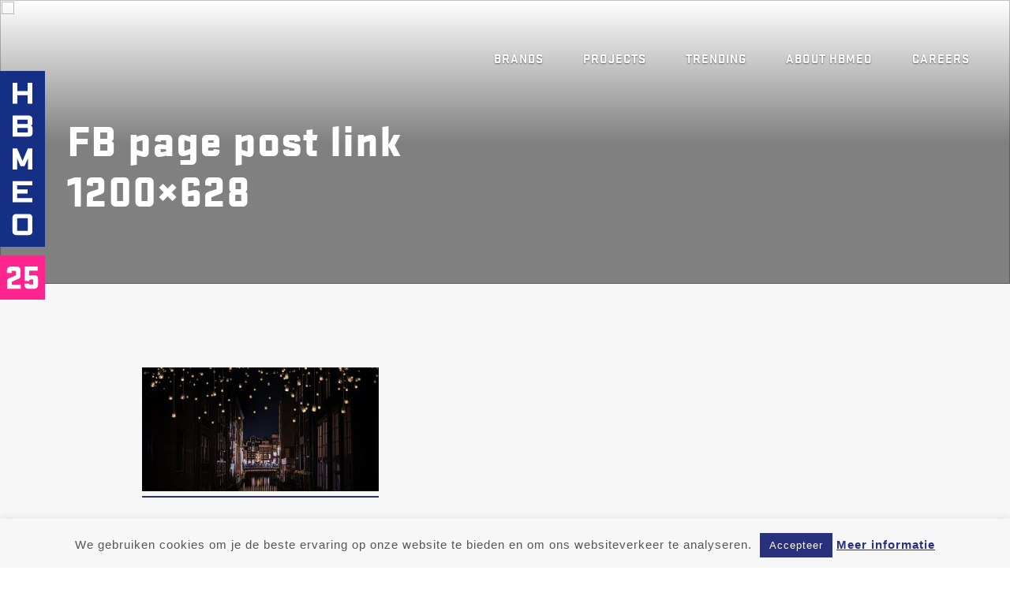

--- FILE ---
content_type: text/css; charset=UTF-8
request_url: https://hbmeo.com/wp-content/themes/hbmeo/assets/css/main.css?v=260117
body_size: 2318
content:
h2,h3{line-height:3rem;font-weight:700}.highlights__highlight,.introduction__leading,.jobs__block__title,h2,h3{font-weight:700}.button,.highlights__highlight span,.navbar__main ul li a,.navbar__mobile__main ul li a,.navigation a,h3,h4{text-transform:uppercase}@font-face{font-family:'Stratum Bold';src:url(../fonts/Stratum1WebBold/Stratum1WebBold.eot);src:url(../fonts/Stratum1WebBold/Stratum1WebBold.eot?#iefix) format("embedded-opentype"),url(../fonts/Stratum1WebBold/Stratum1WebBold.woff2) format("woff2"),url(../fonts/Stratum1WebBold/Stratum1WebBold.woff) format("woff");font-weight:700;font-style:normal}@font-face{font-family:'Stratum Black';src:url(../fonts/Stratum1WebBlack/Stratum1WebBlack.eot);src:url(../fonts/Stratum1WebBlack/Stratum1WebBlack.eot?#iefix) format("embedded-opentype"),url(../fonts/Stratum1WebBlack/Stratum1WebBlack.woff2) format("woff2"),url(../fonts/Stratum1WebBlack/Stratum1WebBlack.woff) format("woff");font-weight:900;font-style:normal}body{font-family:"Helvetica Neue",Arial,sans-serif;font-size:1rem;color:#555;margin:0;line-height:2.2rem;letter-spacing:.0625em;-webkit-font-smoothing:antialiased;-moz-osx-font-smoothing:grayscale}h1,h2,h3,h4,h5{font-family:"Stratum Black"}h1{font-size:3.5rem;line-height:4rem}h2{color:#29317C;font-size:3rem}h3{font-size:2.2rem;color:#1B1A2E}h4{font-size:2rem;line-height:2.5rem}.highlights__highlight,section a{font-family:"Helvetica Neue",Arial,sans-serif}section a{color:#29317C;font-weight:900;text-decoration:none;border-bottom:2px solid #29317C;padding-bottom:3px}.button,.button:hover{color:#FFF;text-decoration:none}section a:hover{border-bottom:0}.button{background-color:#2A3079;font-family:"Stratum Black";font-size:1.1rem;text-shadow:0 1px 1px rgba(0,0,0,.3);padding:2px 12px;border:2px solid #2A3079;border-bottom:0;display:inline-block;border-radius:2px;-webkit-transition:all .5s;transition:all .5s}.navbar__main,.navbar__mobile__main,.navigation a,footer h4{font-family:"Stratum Bold"}.button:hover{-webkit-box-shadow:0 0 20px rgba(0,43,133,.8);box-shadow:0 0 20px rgba(0,43,133,.8)}.button--alignright{float:right}.button--transparant{border:2px solid #FFF;-webkit-box-shadow:0 1px 1px 0 rgba(0,0,0,0);box-shadow:0 1px 1px 0 rgba(0,0,0,0);border-radius:2px;background-color:transparent}.button--transparant:hover{background-color:#29317C;color:#fff;border:2px solid #2A3079;-webkit-box-shadow:0 0 0 rgba(0,0,0,0);box-shadow:0 0 0 rgba(0,0,0,0)}.button--outline{background-color:transparent}.navbar{position:absolute;right:0;padding:20px 0;z-index:999;display:-webkit-box;display:-ms-flexbox;display:flex;-webkit-box-align:right;-ms-flex-align:right;align-items:right;-webkit-box-pack:right;-ms-flex-pack:right;justify-content:right}.navbar__logo{position:fixed;top:90px;left:-100px;z-index:999;-webkit-transition:left 1s ease-in-out;transition:left 1s ease-in-out}.navbar__logo__move{left:0}.navbar__main{padding:5vh 5vh 0 0}.navbar__main ul{margin:0;display:-webkit-box;display:-ms-flexbox;display:flex;-webkit-box-align:center;-ms-flex-align:center;align-items:center;float:right}.navbar__main ul li{display:block;margin-left:50px}.navbar__main ul li a{display:inline-block;text-decoration:none;color:#fff;text-shadow:0 1px 2px rgba(0,0,0,.5)}.navbar__main ul li a:after{content:'';display:block;width:0;height:2px;background-color:#fff;text-shadow:0 1px 2px rgba(0,0,0,.5);-webkit-transition:width .3s;transition:width .3s}.navbar__main ul li a:hover:after{width:100%}.navbar__toggle{position:fixed;display:none;right:20px;top:20px;background-color:transparent;padding:0 10px;color:#fff;font-size:2.5rem;-webkit-transition:background-color .5s;transition:background-color .5s}.navbar__toggle:hover{background-color:#fff;color:#29317C}.navbar__toggle__bg{background-color:#29317C}.navbar--alt ul li a{color:#29317C;text-shadow:0 1px 2px rgba(0,0,0,0)}.navbar--alt ul li a:after{content:'';display:block;width:0;height:2px;background-color:#29317C;text-shadow:0 1px 2px rgba(0,0,0,0);-webkit-transition:width .3s;transition:width .3s}.navbar--alt ul li a:hover:after{width:100%}.navbar--alt .navbar__toggle{color:#29317C}.navbar--alt .navbar__toggle__bg{color:#fff}.navbar__mobile{position:fixed;z-index:999;right:-500px;top:60px;-webkit-transition:right .5s;transition:right .5s}.navbar__mobile__main ul{margin:0}.navbar__mobile__main ul li{display:block;margin:20px 0;text-align:right}.navbar__mobile__main ul li a{background-color:#29317C;padding:10px;text-decoration:none;color:#fff;-webkit-transition:background-color .5s;transition:background-color .5s}.navbar__mobile__main ul li a:hover{background-color:#fff;color:#29317C;-webkit-box-shadow:0 0 12px rgba(0,43,133,.5);box-shadow:0 0 12px rgba(0,43,133,.5)}.navbar__mobile__open{right:20px}.slider{position:relative}.slider h1{color:#fff}.slider img{left:0;right:0;width:100%;height:50vh;-o-object-fit:cover;object-fit:cover}.slider__item{height:50vh}.slider__item:before{content:'';height:50vh;position:absolute;bottom:0;width:100%;background-image:-webkit-gradient(linear,left bottom,left top,from(#000),color-stop(black),to(rgba(0,0,0,0)));background-image:linear-gradient(0deg,#000,#000,rgba(0,0,0,0));opacity:.5}.slider__content{bottom:50px;position:absolute;width:100%}.slider .owl-wrapper-outer{padding:0}.slider .owl-controls .owl-page.active span{opacity:1}.slider .owl-controls .owl-page span{background-color:#fff;display:block;height:4px;width:30px;border-radius:1px;margin:5px 7px;opacity:.5}.cta__text,.highlights__highlight,.jobs__block{background-color:#29317C}.slider .owl-controls{position:absolute;top:-50px;display:inline-block}.slider .owl-controls .owl-page{display:inline-block}.slider__heading{position:relative}.slider__heading__inner{height:40vh}.slider__heading__inner:before{content:'';height:40vh;position:absolute;bottom:0;width:100%;background-image:-webkit-gradient(linear,left bottom,left top,from(#000),color-stop(black),to(rgba(0,0,0,0)));background-image:linear-gradient(0deg,#000,#000,rgba(0,0,0,0));opacity:.5}.carousel__item:before,.trends__block__image:before{background-image:-webkit-gradient(linear,left bottom,left top,from(#000),color-stop(black),to(rgba(0,0,0,0)))}.slider__heading__inner h1{position:absolute;bottom:50px;color:#fff}.slider__heading img{left:0;right:0;z-index:-999;width:100%;height:40vh;-o-object-fit:cover;object-fit:cover}.boxes img,.carousel img,.cta__img{-o-object-fit:cover}.carousel{position:relative}.carousel h1{color:#fff}.carousel img{left:0;right:0;z-index:-999;width:100%;height:50vh;object-fit:cover}.carousel__item{height:50vh}.carousel__item:before{content:'';height:50vh;position:absolute;bottom:0;width:100%;background-image:linear-gradient(0deg,#000,#000,rgba(0,0,0,0));opacity:.5}.carousel__item__video{position:absolute;top:0;left:0;width:100%;height:100%;z-index:-1;pointer-events:none;overflow:hidden}.carousel__item__video iframe{width:100vw;height:56.25vw;min-height:100vh;min-width:177.77vh;position:absolute;top:50%;left:50%;-webkit-transform:translate(-50%,-50%);transform:translate(-50%,-50%)}.carousel__content{bottom:50px;position:absolute;width:100%}.carousel__nav{height:150px;margin-top:-150px}.carousel__nav__item{float:right;border:2px solid #fff;border-radius:2px;width:50px;height:50px;text-align:center}.carousel__nav__item span{font-size:2rem;color:#fff;line-height:50px}.carousel__nav__item:hover{opacity:.8}.carousel__nav__item:first-child{margin-left:-2px}.highlights{padding-top:90px}.highlights a{text-decoration:none;border-bottom:0}.highlights .alt{padding-left:15px;padding-right:15px}.highlights .col-md-3{padding-left:0;padding-right:0}.highlights__highlight{display:block;padding:30px 25px;height:400px;background-image:no-repeat center center;background-size:cover;font-size:1.7rem;color:#FFF;position:relative;-webkit-transition:all .2s ease-in-out;transition:all .2s ease-in-out;-webkit-transform:scale(1);transform:scale(1)}.highlights__highlight:before{content:'';height:35%;width:100%;position:absolute;left:0;top:0;background-image:-webkit-gradient(linear,left top,left bottom,from(#000),to(rgba(0,0,0,0)));background-image:linear-gradient(180deg,#000,rgba(0,0,0,0));opacity:.9;z-index:-999}.highlights__highlight span{border:3px solid #FFF;border-radius:2px;font-size:16px;padding:0 5px;position:absolute;margin-top:50%;top:50%;left:50%;-webkit-transform:translate(-50%,-50%);transform:translate(-50%,-50%)}.clients__item a,.navigation a{border-bottom:0}.highlights__highlight:hover{color:#FFF;-webkit-box-shadow:0 0 15px rgba(0,0,0,.5);box-shadow:0 0 15px rgba(0,0,0,.5);z-index:2;-webkit-transition:all .2s ease-in;transition:all .2s ease-in;-webkit-transform:scale(1.05);transform:scale(1.05)}.highlights .owl-controls{float:right}.highlights .owl-controls .owl-page{display:inline-block}.highlights .owl-controls .owl-page span{background-color:#898989;display:block;height:4px;width:30px;border-radius:1px;margin:5px 7px;opacity:.5}.highlights .owl-controls .owl-page.active span{opacity:1}.clients{padding:90px 0}.clients h3{padding-bottom:30px}.clients__item{text-align:center;height:100%}.clients__item img{max-height:50px;max-width:70%;width:auto;vertical-align:middle}.clients .owl-controls{padding-top:30px;float:right}.clients .owl-controls .owl-page{display:inline-block}.clients .owl-controls .owl-page span{background-color:#898989;display:block;height:4px;width:30px;border-radius:1px;margin:5px 7px;opacity:.5}.clients .owl-controls .owl-page.active span{opacity:1}.clients__all{padding:90px 0}.clients__all__item{height:150px;width:100%;background-img:no-repeat center center;background-size:cover}.clients__all__item__inner{background-color:#fff;width:100%;height:100%;-webkit-transition:background-color .5s ease-in-out;transition:background-color .5s ease-in-out}.clients__all__item__inner img{margin:auto;position:absolute;max-height:75px;max-width:70%;top:0;left:0;bottom:0;right:0}.content img,.team__item img{max-width:100%}.clients__all__item__inner__original{opacity:0;-webkit-transition:opacity .3s ease-in-out;transition:opacity .3s ease-in-out}.clients__all__item__inner__alt{opacity:1;-webkit-transition:opacity .3s ease-in-out;transition:opacity .3s ease-in-out}.clients__all__item__inner:hover{background-color:transparent}.clients__all__item__inner:hover .clients__all__item__inner__alt{opacity:0}.clients__all__item__inner:hover .clients__all__item__inner__original{opacity:1}.introduction{padding:90px 0 60px;background-color:#F7F7F7}.introduction__leading{font-size:1.1rem;color:#42424B}.introduction h2{text-align:right;padding-top:10px}.cta__text,.navigation{text-align:center}.introduction p{padding-bottom:10px}.content,.text{padding:30px 0}.content .row{padding:10px 0}.content h4{color:#29317C}.boxes{padding:30px 0}.boxes img{width:100%;height:100%;object-fit:cover}.boxes__two img{padding-bottom:30px}.cta__img{height:100%;max-height:600px;width:100%;object-fit:cover}.cta__text{margin:10vh 0;padding:20px 50px}.cta__text h4{color:#fff}.navigation__inner{padding:20px 0}.jobs,.team{padding:90px 0}.navigation__left{text-align:left}.navigation__right{text-align:right}.navigation .row{border-top:1px solid #F7F7F7}.navigation a{color:#29317C;text-decoration:none;-webkit-transition:opacity .5s ease-in;transition:opacity .5s ease-in}.navigation a:hover{opacity:.5}.trends__block__image:before,.trends__block__small:before{content:'';width:100%;opacity:.3}.team__item h4{text-transform:capitalize;color:#29317C;margin:0}.jobs__block{color:#fff;padding:30px}.jobs__block p{margin:0}.jobs__block__info{padding:0 0 10px;font-weight:300}.jobs hr{margin:40px;width:100%;border:1px solid #F7F7F7}.trends{padding:30px 0}.trends h1{color:#1B1A2E}.trends--padding{padding:90px 0 0}.trends__block__image h3,.trends__block__small h3{font-size:2rem;color:#fff;padding:0 30px;bottom:0}.trends a{border-bottom:none}.trends__block .button{float:right}.trends__block__image{display:block;position:relative;max-height:300px}.trends__block__image img{-o-object-fit:cover;object-fit:cover;height:300px;width:100%}.trends__block__image:before{height:300px;position:absolute;bottom:0;left:0;background-image:linear-gradient(0deg,#000,#000,rgba(0,0,0,0))}.trends__block__image h3{position:absolute;left:0;width:100%}.trends__block__small{display:block;height:300px;margin-bottom:20px;position:relative;text-decoration:none;background-image:no-repeat center center;background-size:cover;-webkit-transition:all .2s ease-in;transition:all .2s ease-in;-webkit-transform:scale(1);transform:scale(1)}.trends__block__small h3{position:absolute}.trends__block__small:before{height:100%;position:absolute;bottom:0;background-image:-webkit-gradient(linear,left bottom,left top,from(#000),color-stop(black),to(rgba(0,0,0,0)));background-image:linear-gradient(0deg,#000,#000,rgba(0,0,0,0))}.trends__block__small:hover{-webkit-box-shadow:0 0 15px rgba(0,0,0,.5);box-shadow:0 0 15px rgba(0,0,0,.5);z-index:2;-webkit-transition:all .2s ease-in;transition:all .2s ease-in;-webkit-transform:scale(1.03);transform:scale(1.03)}footer{background-color:#F7F7F7;padding:90px 0}footer img{max-height:50vh}footer h4{margin-top:0;font-size:1.5rem}footer a{display:block;color:#555;text-decoration:none;border-bottom:0;opacity:1;-webkit-transition:opacity .5s ease-in-out;transition:opacity .5s ease-in-out}footer a:hover{opacity:.6}footer .copyright{margin-top:30px}footer .copyright h4{margin:0;color:#29317C}@media only screen and (max-width:930px){.navbar__toggle{display:block}.navbar__main{display:none}.navbar__logo{top:20px}.carousel__nav{padding-top:75px}.carousel__nav__item{width:40px;height:40px}.carousel__nav__item span{line-height:40px}}@media only screen and (max-width:660px){.carousel__item .button,.highlights__highlight span,.slider__item .button{display:none}h1{font-size:2.5rem}.trends__block__image h3,.trends__block__small h3{font-size:1.5rem}.navbar{position:relative;padding:0;height:0}.clients,.clients__all,.cta,.introduction{padding:30px 0}.navbar__logo{position:absolute;top:20px;left:0}.navbar__logo img{height:auto;width:40px}.carousel,.carousel__item,.carousel__item:before,.slider img,.slider__heading img,.slider__heading__inner,.slider__heading__inner:before,.slider__item,.slider__item:before{height:40vh}.slider h1{text-align:center}.cta__text{margin:30px 0}.trends__block__image,footer h4{margin-top:20px}.introduction h2{text-align:left}.trends--padding h1,footer,footer .copyright{text-align:center}.trends__block__small{min-height:250px}.trends--padding{padding:60px 0 0}.boxes img,.boxes__two img{padding-bottom:30px}.highlights__highlight{height:250px}.boxes,.content,.jobs,.team,.text{padding:30px 0}footer img{max-height:15vh;margin-bottom:30px}footer h4{margin-bottom:20px}}

--- FILE ---
content_type: application/javascript; charset=UTF-8
request_url: https://hbmeo.com/wp-content/themes/hbmeo/assets/js/main.js?v=020218
body_size: 230
content:
$( document ).ready(function() {

    // Toggle mobile menu
    $(".navbar__toggle, .navbar__mobile__close").on('click', function () {
        $(".navbar__mobile").toggleClass("navbar__mobile__open");
    });

    $(".navbar__mobile").on('click', function (e) {
        if (!$(e.target).closest(".navbar__mobile__inner").length) {
            $(".navbar__mobile").toggleClass("navbar__mobile__open");
        }
    });

    // Scroll mobile meny color
    $(window).bind('scroll', function () {
        if ($(window).scrollTop() > 50) {
            $('.navbar__toggle').addClass('navbar__toggle__bg');
        } else {
            $('.navbar__toggle').removeClass('navbar__toggle__bg');
        }
    });


    // Move logo
    $(window).ready(function () {
        setInterval(function () {
            $('.navbar__logo').addClass("navbar__logo__move")
        }, 500);
    });

    var slider = $('.slider');
    // Slider homepage
    slider.owlCarousel({
        singleItem: true,
        items: 1,
        animateOut: true,
		autoplay: true,
		pagination: true,
		nav: false,
        dots: true
    });

    // Wrap around nav & dots
    slider.each(function (index) {
        $(this).find('.owl-controls').wrapAll("<div class='container'><div class='row'><div class='col'></div></div></div>");
    });

    // Carousel detail
    $('.carousel').owlCarousel({
        singleItem: true,
		items: 1,
		nav: false,
        dots: false,
        animateOut: true
    });
    // Nav carousel
    var owl = $('.carousel');
    owl.owlCarousel();
    // Go to the next item
    $('.prev').on('click', function () {
        owl.trigger('owl.next');
    })
    // Go to the previous item
    $('.next').on('click', function () {
        owl.trigger('owl.prev', [300]);
    })

    // Carousel hightlights
    $('.carousel-highlights').owlCarousel({
        loop: true,
		autoplay: true,
		pagination: true,
		navigation: false,
        dots: true,
        items: 4,
        responsive:{
            500:{
                items: 1
            },
            1000:{
                items: 4
            }
        }
    });

    // Clients carousel
    $('.carousel-clients').owlCarousel({
        dots: true,
        items: 5,
        loop: true,
        margin: 50,
        nav: true,
        responsive: {
            0: {
                items: 1
            },
            600: {
                items: 3
            },
            1000: {
                items: 5
            }
        }
    });
    
    
    // Responsive video embeds resize
    var $allVideos = $("iframe[src^='//player.vimeo.com'], iframe[src^='//www.youtube.com']");

    $allVideos.each(function() {
        var width = $(this).width();
        var height = ( width / 16 ) * 9;

        $(this).height(height);
    });
    
    
    // Resize videos on page resize
    $(window).resize(function() {
        $allVideos.each(function() {
            width = $(this).width();
            height = ( width / 16 ) * 9;
            
            $(this).height(height);
        });
    }).resize();
    
});

--- FILE ---
content_type: image/svg+xml
request_url: https://hbmeo.com/wp-content/themes/hbmeo/assets/img/logo-25.svg
body_size: 190
content:
<?xml version="1.0"?>
<svg width="56.7" height="294.8" xmlns="http://www.w3.org/2000/svg" xmlns:svg="http://www.w3.org/2000/svg" version="1.2" xml:space="preserve">
 <g class="layer">
  <title>Layer 1</title>
  <g id="g1">
   <g id="group-R5">
    <path d="m56.7,226.8l-56.7,0l0,-226.8l56.7,0l0,226.8" fill="#152F85" id="path2"/>
    <path d="m34.9,31.2l-13,0l0,11.1l-5.9,0l0,-27.1l5.9,0l0,10.7l13,0l0,-10.7l5.9,0l0,27.1l-5.9,0l0,-11.1" fill="#FFFFFF" id="path3"/>
    <path d="m16,57.5l20.5,0c2.4,0 4.3,1.9 4.3,4.2l0,6.3c0,1.1 -0.8,2.2 -2.1,2.7c1.1,0.2 2.3,1.2 2.3,2.6l0,7.1c0,2.3 -1.9,4.2 -4.3,4.2l-20.7,0l0,-27.1zm18.5,10.9c0.2,0 0.4,-0.2 0.4,-0.4l0,-4.8c0,-0.2 -0.2,-0.4 -0.4,-0.4l-12.6,0l0,5.6l12.6,0zm-12.6,11l12.7,0c0.2,0 0.4,-0.2 0.4,-0.4l0,-5.2c0,-0.2 -0.2,-0.4 -0.5,-0.4l-12.6,0l0,6" fill="#FFFFFF" id="path4"/>
    <path d="m21.6,112.7l0,14.3l-5.7,0l0,-27.2l5.7,0l6.8,16.3l6.8,-16.3l5.7,0l0,27.2l-5.7,0l0,-14.3l-4.3,10.1l-5,0l-4.3,-10.1" fill="#FFFFFF" id="path5"/>
    <path d="m15.8,142.1l25,0l0,5.4l-19.1,0l0,5.2l13.2,0l0,5.4l-13.2,0l0,5.8l19.1,0l0,5.4l-25,0l0,-27.2" fill="#FFFFFF" id="path6"/>
    <path d="m36.5,211.6l-16.3,0c-2.5,0 -4.5,-2 -4.5,-4.5l0,-18.2c0,-2.5 2,-4.5 4.5,-4.5l16.2,0c2.5,0 4.5,2 4.5,4.5l0,18.2c0,2.5 -2,4.5 -4.4,4.5m-1.9,-21.8l-12.5,0c-0.2,0 -0.4,0.2 -0.4,0.4l0,15.6c0,0.2 0.2,0.4 0.4,0.4l12.6,0c0.2,0 0.4,-0.2 0.4,-0.4l0,-15.6c-0.1,-0.2 -0.2,-0.4 -0.5,-0.4" fill="#FFFFFF" id="path7"/>
    <path d="m56.7,294.8l-56.7,0l0,-56.7l56.7,0l0,56.7" fill="#FF248E" id="path8"/>
    <path d="m19.4,257.6l-4.3,0c-0.3,0 -0.4,0.2 -0.4,0.4l0,2.5l-5.9,0l0,-3.9c0,-2.4 2,-4.5 4.5,-4.5l8,0c2.4,0 4.5,2 4.5,4.5l0,7.7c0,1.8 -0.8,2.8 -2.5,3.6c-4.6,2.1 -7.6,3.4 -8.1,3.7c-0.2,0.1 -0.3,0.3 -0.3,0.5l0,3.3l11.1,0l0,5.4l-17,0l0,-10.1c0,-2.4 1.4,-3.1 3.6,-4c3.3,-1.4 6.7,-2.8 7.1,-3c0.3,-0.1 0.4,-0.3 0.4,-0.6l0,-5.1c-0.3,-0.2 -0.5,-0.4 -0.7,-0.4" fill="#FFFFFF" id="path9"/>
    <path d="m31,270.6l0,-18.4l16.5,0l0,5.3l-10.6,0l0,6.4c1.8,-0.4 5,-0.7 6.5,-0.7c2.8,0 4.5,1.8 4.5,4.5l0,8.6c0,2.4 -2,4.5 -4.5,4.5l-8,0c-2.4,0 -4.5,-2 -4.5,-4.5l0,-2.2l5.9,0l0,0.8c0,0.3 0.2,0.4 0.4,0.4l4.3,0c0.3,0 0.4,-0.2 0.4,-0.4l0,-5.8c0,-0.3 -0.2,-0.4 -0.4,-0.4c-0.5,0 -3.6,0.2 -4.2,0.5c-0.3,0.1 -0.4,0.3 -0.4,0.6l0,1.2l-5.9,-0.4" fill="#FFFFFF" id="path10"/>
   </g>
  </g>
 </g>
</svg>

--- FILE ---
content_type: image/svg+xml
request_url: https://hbmeo.com/wp-content/themes/hbmeo/assets/img/logo.svg
body_size: 564
content:
<?xml version="1.0" encoding="UTF-8"?>
<svg width="57px" height="226px" viewBox="0 0 57 226" version="1.1" xmlns="http://www.w3.org/2000/svg" xmlns:xlink="http://www.w3.org/1999/xlink">
    <!-- Generator: Sketch 47.1 (45422) - http://www.bohemiancoding.com/sketch -->
    <title>Logo HBMEO</title>
    <desc>Created with Sketch.</desc>
    <defs></defs>
    <g id="Symbols" stroke="none" stroke-width="1" fill="none" fill-rule="evenodd">
        <g id="Logo-HBMEO">
            <g>
                <rect id="Rectangle" fill="#2A3079" x="0" y="0" width="56.3637209" height="225.453558" rx="1"></rect>
                <polyline id="Fill-2" fill="#FFFFFE" points="34.6573256 31.2726047 21.6891628 31.2726047 21.6891628 42.2895116 15.8168372 42.2895116 15.8168372 15.3139302 21.6891628 15.3139302 21.6891628 25.9252093 34.6573256 25.9252093 34.6573256 15.3139302 40.5296512 15.3139302 40.5296512 42.2895116 34.6573256 42.2895116 34.6573256 31.2726047"></polyline>
                <path d="M15.8592558,57.3865581 L36.2082558,57.3865581 C38.557186,57.3865581 40.4620465,59.2914186 40.4620465,61.5992558 L40.4620465,67.7976744 C40.4620465,68.850186 39.6521163,70.0233256 38.3543721,70.4700465 C39.4068837,70.6317674 40.6224419,71.6445116 40.6224419,73.1026512 L40.6224419,80.1507674 C40.6224419,82.4599302 38.7175814,84.3634651 36.3699767,84.3634651 L15.8592558,84.3634651 L15.8592558,57.3865581 Z M34.2636279,68.2019767 C34.5075349,68.2019767 34.6268372,68.0389302 34.6268372,67.8374419 L34.6268372,63.0573953 C34.6268372,62.814814 34.4651163,62.612 34.1814419,62.612 L21.7315814,62.612 L21.7315814,68.2019767 L34.2636279,68.2019767 Z M21.7315814,79.1366977 L34.3855814,79.1366977 C34.6268372,79.1366977 34.7925349,78.9763023 34.7925349,78.7323953 L34.7925349,73.5493721 C34.7925349,73.3054651 34.6268372,73.1437442 34.3444884,73.1437442 L21.7315814,73.1437442 L21.7315814,79.1366977 L21.7315814,79.1366977 Z" id="Fill-3" fill="#FFFFFE"></path>
                <polyline id="Fill-4" fill="#FFFFFE" points="21.4293488 112.259 21.4293488 126.436093 15.7598372 126.436093 15.7598372 99.459186 21.4293488 99.459186 28.1951163 115.620674 34.9582326 99.459186 40.6277442 99.459186 40.6277442 126.436093 34.9582326 126.436093 34.9582326 112.259 30.6646744 122.264488 25.7242326 122.264488 21.4293488 112.259"></polyline>
                <polyline id="Fill-5" fill="#FFFFFE" points="15.6736744 141.53314 40.4885581 141.53314 40.4885581 146.879209 21.546 146.879209 21.546 152.025116 34.697093 152.025116 34.697093 157.36986 21.546 157.36986 21.546 163.161326 40.5296512 163.161326 40.5296512 168.508721 15.6736744 168.508721 15.6736744 141.53314"></polyline>
                <path d="M36.2453721,210.581349 L20.1196744,210.581349 C17.6487907,210.581349 15.6630698,208.596953 15.6630698,206.12607 L15.6630698,188.061047 C15.6630698,185.590163 17.6487907,183.607093 20.1196744,183.607093 L36.2453721,183.607093 C38.7175814,183.607093 40.7006512,185.590163 40.7006512,188.061047 L40.7006512,206.12607 C40.7006512,208.596953 38.7175814,210.581349 36.2453721,210.581349 M34.4240233,188.953163 L21.9423488,188.953163 C21.6984419,188.953163 21.5353953,189.114884 21.5353953,189.357465 L21.5353953,204.829651 C21.5353953,205.072233 21.6984419,205.233953 21.9423488,205.233953 L34.4240233,205.233953 C34.6679302,205.233953 34.8283256,205.072233 34.8283256,204.829651 L34.8283256,189.357465 C34.8283256,189.114884 34.6679302,188.953163 34.4240233,188.953163" id="Fill-6" fill="#FFFFFE"></path>
            </g>
        </g>
    </g>
</svg>